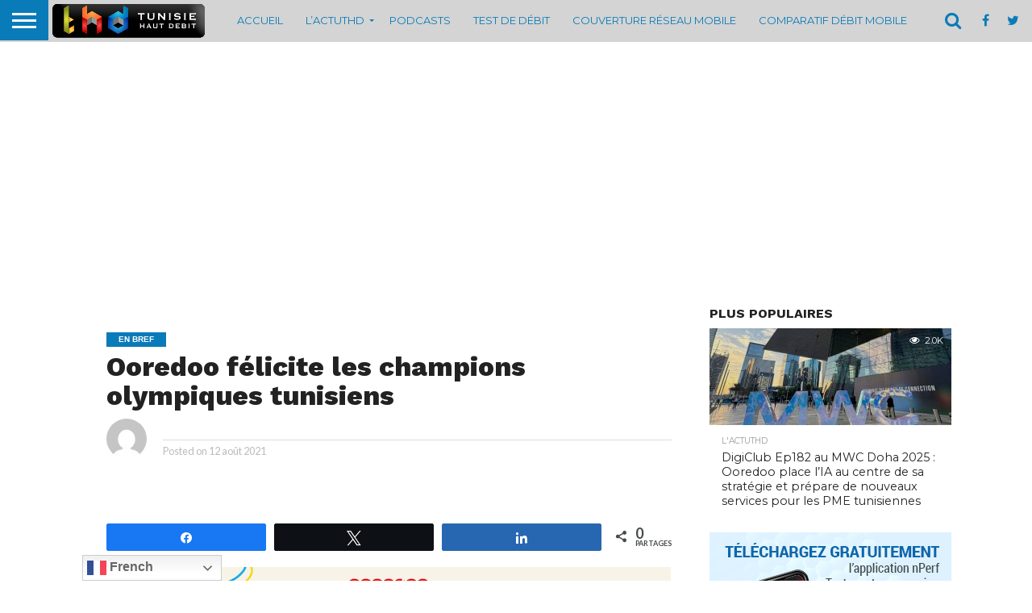

--- FILE ---
content_type: text/html; charset=UTF-8
request_url: https://www.thd.tn/?_dnid=38302&t=1738016192
body_size: 4435
content:
<!doctype html><html><head><meta http-equiv="Content-Type" content="text/html; charset=UTF-8" /><script type="text/javascript" src="https://www.thd.tn/wp-includes/js/jquery/jquery.js"></script><script type="text/javascript" src="https://www.thd.tn/wp-content/plugins/11angwp/assets/dev/js/advertising.js"></script><script type="text/javascript">
					/* <![CDATA[ */
					var _adn_ = {"ajaxurl":"https://www.thd.tn/wp-admin/admin-ajax.php"};
					/* ]]> */
					</script><script type="text/javascript" src="https://www.thd.tn/wp-content/plugins/11angwp/assets/dist/angwp.bundle.js"></script><script type="text/javascript" src="https://www.thd.tn/wp-content/plugins/11angwp/assets/js/embed/iframeResizer.contentWindow.min.js"></script><link rel="stylesheet" href="https://www.thd.tn/wp-content/plugins/11angwp/assets/dist/angwp.bundle.js.css" media="all" /><style type="text/css">body{ margin:0; padding:0;  }</style><title>ADNING - Revolutionary Ad Manager for Wordpress</title></head><body><div class="angwp_38302 _ning_outer ang_zone_38302 _ning_jss_zone _align_center" style="max-width:1000px;width:100%;overflow:hidden;height:inherit;"><div class="_ning_label _left" style=""></div><div id="_ning_zone_38302_522057421" class="_ning_zone_inner" style="width:1000px; height:300px;position:relative;"><div u="slides" style="position:absolute; overflow:hidden; left:0px; top:0px;width:1000px; height:300px;"><div class="slide_1 slide" idle="10000"><div class="angwp_38315 _ning_cont _ning_hidden _align_center" data-size="custom" data-bid="38315" data-aid="38302" style="max-width:1000px; width:100%;height:inherit;"><div class="_ning_inner" style=""><!-- Revive Adserver Asynchronous JS Tag - Generated with Revive Adserver v5.5.2 -->
<ins data-revive-zoneid="6" data-revive-id="c5a0083863ca954eca13985a3ca29412"></ins>
<script async src="//alexraimondo.tn/adserver/www/delivery/asyncjs.php"></script></div></div><div class="clear"></div></div><div class="slide_2 slide" idle="10000"><div class="angwp_39476 _ning_cont _ning_hidden _align_center" data-size="custom" data-bid="39476" data-aid="38302" style="max-width:1000px; width:100%;height:inherit;"><div class="_ning_inner" style=""><a href="https://www.thd.tn?_dnlink=39476&aid=38302&t=1769882317" class="strack_cli _ning_link" target="_blank">&nbsp;</a><!-- Revive Adserver Asynchronous JS Tag - Generated with Revive Adserver v5.5.2 -->
<ins data-revive-zoneid="25" data-revive-id="c5a0083863ca954eca13985a3ca29412"></ins>
<script async src="//alexraimondo.tn/adserver/www/delivery/asyncjs.php"></script></div></div><div class="clear"></div></div></div></div></div><div class="clear"></div>
<!-- Ads on this site are served by Adning v1.6.3 - adning.com -->
<script>jQuery(document).ready(function($){var options_38302_522057421 = {$ArrowKeyNavigation:false,$DragOrientation:0,};var _SlideshowTransitions_38302_522057421 = [];options_38302_522057421.$AutoPlay = 1;options_38302_522057421.$ArrowKeyNavigation = false;options_38302_522057421.$DragOrientation = 1;options_38302_522057421.$SlideshowOptions = {$Class:$JssorSlideshowRunner$,$Transitions:_SlideshowTransitions_38302_522057421,$TransitionsOrder:1,$ShowLink:true};function Slider_38302_522057421_ParkEventHandler(slideIndex, fromIndex)
							{
								var slide_num = slideIndex+1;
								$("#_ning_zone_38302_522057421").find(".slide").parent().removeClass("activeSlide");
								$("#_ning_zone_38302_522057421").find(".slide_"+slide_num).parent().addClass("activeSlide");
								$("#_ning_zone_38302_522057421").find(".slide").removeClass("active");
								$("#_ning_zone_38302_522057421").find(".slide_"+slide_num).addClass("active");
							}if( $("#_ning_zone_38302_522057421").length ){var _ning_slider_38302_522057421 = new $JssorSlider$('_ning_zone_38302_522057421', options_38302_522057421);_ning_slider_38302_522057421.$On($JssorSlider$.$EVT_PARK, Slider_38302_522057421_ParkEventHandler);}ScaleSlider();function ScaleSlider() {var parentWidth = $('#_ning_zone_38302_522057421').parent().width();if(parentWidth){if( typeof _ning_slider_38302_522057421 !== "undefined" ){_ning_slider_38302_522057421.$ScaleWidth(parentWidth);}}else{window.setTimeout(ScaleSlider, 30);}$("._ning_cont").ningResponsive();}$(window).bind("load", ScaleSlider);$(window).bind("resize", ScaleSlider);$(window).bind("orientationchange", ScaleSlider);});</script><style></style><!-- / Adning. -->

</body></html>

--- FILE ---
content_type: text/html; charset=UTF-8
request_url: https://www.thd.tn/?_dnid=38302&t=1738016192
body_size: 4413
content:
<!doctype html><html><head><meta http-equiv="Content-Type" content="text/html; charset=UTF-8" /><script type="text/javascript" src="https://www.thd.tn/wp-includes/js/jquery/jquery.js"></script><script type="text/javascript" src="https://www.thd.tn/wp-content/plugins/11angwp/assets/dev/js/advertising.js"></script><script type="text/javascript">
					/* <![CDATA[ */
					var _adn_ = {"ajaxurl":"https://www.thd.tn/wp-admin/admin-ajax.php"};
					/* ]]> */
					</script><script type="text/javascript" src="https://www.thd.tn/wp-content/plugins/11angwp/assets/dist/angwp.bundle.js"></script><script type="text/javascript" src="https://www.thd.tn/wp-content/plugins/11angwp/assets/js/embed/iframeResizer.contentWindow.min.js"></script><link rel="stylesheet" href="https://www.thd.tn/wp-content/plugins/11angwp/assets/dist/angwp.bundle.js.css" media="all" /><style type="text/css">body{ margin:0; padding:0;  }</style><title>ADNING - Revolutionary Ad Manager for Wordpress</title></head><body><div class="angwp_38302 _ning_outer ang_zone_38302 _ning_jss_zone _align_center" style="max-width:1000px;width:100%;overflow:hidden;height:inherit;"><div class="_ning_label _left" style=""></div><div id="_ning_zone_38302_89643092" class="_ning_zone_inner" style="width:1000px; height:300px;position:relative;"><div u="slides" style="position:absolute; overflow:hidden; left:0px; top:0px;width:1000px; height:300px;"><div class="slide_1 slide" idle="10000"><div class="angwp_38315 _ning_cont _ning_hidden _align_center" data-size="custom" data-bid="38315" data-aid="38302" style="max-width:1000px; width:100%;height:inherit;"><div class="_ning_inner" style=""><!-- Revive Adserver Asynchronous JS Tag - Generated with Revive Adserver v5.5.2 -->
<ins data-revive-zoneid="6" data-revive-id="c5a0083863ca954eca13985a3ca29412"></ins>
<script async src="//alexraimondo.tn/adserver/www/delivery/asyncjs.php"></script></div></div><div class="clear"></div></div><div class="slide_2 slide" idle="10000"><div class="angwp_39476 _ning_cont _ning_hidden _align_center" data-size="custom" data-bid="39476" data-aid="38302" style="max-width:1000px; width:100%;height:inherit;"><div class="_ning_inner" style=""><a href="https://www.thd.tn?_dnlink=39476&aid=38302&t=1769882318" class="strack_cli _ning_link" target="_blank">&nbsp;</a><!-- Revive Adserver Asynchronous JS Tag - Generated with Revive Adserver v5.5.2 -->
<ins data-revive-zoneid="25" data-revive-id="c5a0083863ca954eca13985a3ca29412"></ins>
<script async src="//alexraimondo.tn/adserver/www/delivery/asyncjs.php"></script></div></div><div class="clear"></div></div></div></div></div><div class="clear"></div>
<!-- Ads on this site are served by Adning v1.6.3 - adning.com -->
<script>jQuery(document).ready(function($){var options_38302_89643092 = {$ArrowKeyNavigation:false,$DragOrientation:0,};var _SlideshowTransitions_38302_89643092 = [];options_38302_89643092.$AutoPlay = 1;options_38302_89643092.$ArrowKeyNavigation = false;options_38302_89643092.$DragOrientation = 1;options_38302_89643092.$SlideshowOptions = {$Class:$JssorSlideshowRunner$,$Transitions:_SlideshowTransitions_38302_89643092,$TransitionsOrder:1,$ShowLink:true};function Slider_38302_89643092_ParkEventHandler(slideIndex, fromIndex)
							{
								var slide_num = slideIndex+1;
								$("#_ning_zone_38302_89643092").find(".slide").parent().removeClass("activeSlide");
								$("#_ning_zone_38302_89643092").find(".slide_"+slide_num).parent().addClass("activeSlide");
								$("#_ning_zone_38302_89643092").find(".slide").removeClass("active");
								$("#_ning_zone_38302_89643092").find(".slide_"+slide_num).addClass("active");
							}if( $("#_ning_zone_38302_89643092").length ){var _ning_slider_38302_89643092 = new $JssorSlider$('_ning_zone_38302_89643092', options_38302_89643092);_ning_slider_38302_89643092.$On($JssorSlider$.$EVT_PARK, Slider_38302_89643092_ParkEventHandler);}ScaleSlider();function ScaleSlider() {var parentWidth = $('#_ning_zone_38302_89643092').parent().width();if(parentWidth){if( typeof _ning_slider_38302_89643092 !== "undefined" ){_ning_slider_38302_89643092.$ScaleWidth(parentWidth);}}else{window.setTimeout(ScaleSlider, 30);}$("._ning_cont").ningResponsive();}$(window).bind("load", ScaleSlider);$(window).bind("resize", ScaleSlider);$(window).bind("orientationchange", ScaleSlider);});</script><style></style><!-- / Adning. -->

</body></html>

--- FILE ---
content_type: text/css
request_url: https://www.thd.tn/wp-content/themes/flex-mag/css/media-queries.css?ver=d8a09b197b1c22066e6cd747676706dc
body_size: 65845
content:
@media screen and (min-width:1601px){.home-left-col,
.home-mid-col,
.home-right-col{display:block !important;}
#body-main-wrap{display:table;float:none;margin:0 auto;position:relative;top:auto;bottom:auto;left:auto;right:auto;width:1600px;}
}
@media screen and (max-width:1600px) and (min-width:1501px){.home-left-col,
.home-mid-col,
.home-right-col{display:block !important;}
}
@media screen and (max-width:1500px) and (min-width:1400px){span.social-text{display:none;}
.home-left-col,
.home-mid-col,
.home-right-col{display:block !important;}
#home-feat-text{padding:50px 3.61663652803% 35px;width:92.7667269439%;}
.category #home-feat-text{padding:50px 2.30414746544% 20px;width:95.3917050691%;}
.home-widget,
#home-mid-wrap .feat-widget-cont .home-title-wrap,
#home-mid-wrap .gallery-widget-wrap .home-title-wrap,
#home-mid-wrap .feat-widget-text{margin:0 3.61663652803% 20px;width:92.7667269439%;}
.gallery-widget-wrap .post-gallery-bot{margin:0 3.61663652803%;width:92.7667269439%;}
#home-mid-wrap .feat-widget-text{margin-top:20px;}
ul.row-widget-list{margin-left:-3.89863547758%;width:103.89863547758%;}
ul.row-widget-list li{margin-left:3.75234521576%;width:29.5809881176%;}
.blog-widget-text h2{font-size:1rem;line-height:130%;}
#content-area,
.post-feat-text{padding:30px 3.45622119816%;width:93.0875576037%;}
.post-feat-text{padding-top:40px;padding-bottom:20px;}
.social-comments i{width:100%;}
span.social-text-com{margin-right:0;width:100%;}
.social-comments span.social-text-com a{margin-top:-26px;margin-left:0;padding:26px 0 0;width:100%;}
#archive-list-wrap{padding:0 2.30414746544% 20px;width:95.3917050691%;}
ul.archive-col-list{margin-left:-2.4154589372%;width:102.4154589372%;}
ul.archive-col-list li{margin-left:2.35849065504%;width:30.9748427673%;}
.archive-list-out{margin-left:-270px;}
.archive-list-in{margin-left:270px;}
.archive-list-img{width:250px;}
.feat-top2-left-text{padding:30px 2.53807106599% 15px;width:94.93%;}
.feat-top2-right-text{padding:30px 5.08474576271% 15px;width:89.84%;}
#feat-wide-main .feat-wide4-text p{font-size:1.4rem;}
#feat-wide-sub{width:20%;}
.feat-wide5-text{padding:40px 6.77966101695% 20px;width:86.45%;}
#feat-wide-wrap .feat-wide5-text h2{font-size:1.4rem;}
}
@media screen and (max-width:1399px) and (min-width:1250px){.row-widget-wrap .feat-info-wrap,
span.social-text{display:none;}
.home-left-col,
.home-mid-col,
.home-right-col{display:block !important;}
.home-wrap-out2{margin-left:-265px;}
.home-wrap-in2{margin-left:265px;}
.home-mid-col{width:250px;}
.side-list-text p{font-size:.75rem;}
#home-feat-text{padding:50px 4.41501103753% 35px;width:91.1699779249%;}
.category #home-feat-text{padding:50px 2.71002710027% 20px;width:94.5799457995%;}
#home-feat-text h2,
.feat-top2-left-text h2,
.feat-wide1-text h2,
.feat-wide4-text h2{font-size:1.9rem;}
#feat-top-wrap #home-feat-text h2{font-size:2.3rem;}
#home-feat-text p,
.feat-top2-left-text p,
.feat-wide1-text p,
.feat-wide4-text p{font-size:1rem;}
.home-widget,
#home-mid-wrap .feat-widget-cont .home-title-wrap,
#home-mid-wrap .gallery-widget-wrap .home-title-wrap,
#home-mid-wrap .feat-widget-text{margin:0 4.3956043956% 20px;width:91.2087912088%;}
.gallery-widget-wrap .post-gallery-bot{margin:0 4.3956043956%;width:91.2087912088%;}
#home-mid-wrap .feat-widget-text{margin-top:20px;}
ul.row-widget-list{margin-left:-4.81927710843%;width:104.81927710843%;}
ul.row-widget-list li{margin-left:4.59770114943%;width:28.7356321839%;}
.row-widget-text p{font-size:.75rem;}
.blog-widget-text h2{font-size:1rem;line-height:130%;}
.blog-widget-img{margin-right:4.84261501211%;width:36.3196125908%;}
.blog-widget-text{width:58.8377723971%;}
#post-header{display:block;float:left;margin:30px 4.1782729805%;padding:0;width:91.643454039%;}
h1.post-title,
#content-main h1.post-title{font-size:2.1rem;}
#content-area,
.post-feat-text{padding:30px 4.1782729805%;width:91.643454039%;}
.post-feat-text{padding-top:40px;padding-bottom:20px;}
.social-comments i{width:100%;}
span.social-text-com{margin-right:0;width:100%;}
.social-comments span.social-text-com a{margin-top:-26px;margin-left:0;padding:26px 0 0;width:100%;}
#archive-list-wrap{padding:0 2.78551532033% 20px;width:94.4289693593%;}
ul.archive-col-list{margin-left:-2.94985250737%;width:102.94985250737%;}
ul.archive-col-list li{margin-left:2.86532951289%;width:30.4680038204%;height:340px;}
.archive-list-out{margin-left:-270px;}
.archive-list-in{margin-left:270px;}
.archive-list-img{width:250px;}
#foot-widget-wrap{margin-left:-2.90416263311%;width:102.90416263311%;}
.foot-widget{margin-left:2.82220131703%;width:30.5111320163%;}
.feat-top2-left-text{padding:30px 2.90697674419% 15px;width:94.19%;}
.feat-top2-right-text{padding:30px 5.83657587549% 15px;width:88.33%;}
#feat-wide-main .feat-wide4-text h2{font-size:3rem;}
#feat-wide-main .feat-wide4-text p{font-size:1.4rem;}
#feat-wide-sub{width:20%;}
#feat-wide-sub{width:20%;}
.feat-wide5-main{margin-left:.145208131655%;width:24.8910939013%;}
.feat-wide5-text{padding:40px 7.78210116732% 20px;width:84.44%;}
#feat-wide-wrap .feat-wide5-text h2{font-size:1.4rem;}
.post-wide-text1{padding:60px 20% 30px;width:60%;}
.video-main-top{width:100%;}
.video-main-text{padding:20px 2.78551532033%;width:94.4289693593%;}
.mvp-related-text a{font-size:.8rem;}
}
@media screen and (max-width:1249px) and (min-width:1100px){.row-widget-wrap .feat-info-wrap,
#prev-next-wrap,
#wallpaper,
span.social-text,
span.social-text-com{display:none;}
.home-left-col,
.home-mid-col,
.home-right-col{display:block !important;}
.body-main-out{margin-left:-30px;right:15px}
.body-main-in{margin-left:30px;}
.home-wrap-out2{margin-left:-265px;}
.home-wrap-in2{margin-left:265px;}
.home-mid-col{width:250px;}
.side-list-text p{font-size:.75rem;}
#home-feat-text{padding:50px 4.41501103753% 35px;width:91.1699779249%;}
.category #home-feat-text{padding:50px 2.71002710027% 20px;width:94.5799457995%;}
#home-feat-text h2,
.feat-top2-left-text h2,
.feat-wide1-text h2,
.feat-wide4-text h2{font-size:1.9rem;}
#feat-top-wrap #home-feat-text h2{font-size:2.3rem;}
#home-feat-text p,
.feat-top2-left-text p,
.feat-wide1-text p,
.feat-wide4-text p{font-size:1rem;}
.home-widget,
#home-mid-wrap .feat-widget-cont .home-title-wrap,
#home-mid-wrap .gallery-widget-wrap .home-title-wrap,
#home-mid-wrap .feat-widget-text{margin:0 4.3956043956% 20px;width:91.2087912088%;}
.gallery-widget-wrap .post-gallery-bot{margin:0 4.3956043956%;width:91.2087912088%;}
#home-mid-wrap .feat-widget-text{margin-top:20px;}
ul.row-widget-list{margin-left:-4.81927710843%;width:104.81927710843%;}
ul.row-widget-list li{margin-left:4.59770114943%;width:28.7356321839%;}
.row-widget-text p{font-size:.75rem;}
.blog-widget-text h2{font-size:1rem;line-height:130%;}
.blog-widget-img{margin-right:4.5871559633%;width:34.4036697248%;}
.blog-widget-text{width:61.0091743119%;}
#post-header{display:block;float:left;margin:30px 4.1782729805%;padding:0;width:91.643454039%;max-width:none;}
h1.post-title,
#content-main h1.post-title{font-size:2.1rem;}
#content-area,
.post-feat-text{padding:30px 4.06504065041%;width:91.8699186992%;}
.post-feat-text{padding-top:40px;padding-bottom:20px;}
.social-comments i{width:100%;}
span.social-text-com{margin-right:0;width:100%;}
.social-comments span.social-text-com a{margin-top:-26px;margin-left:0;padding:26px 0 0;width:100%;}
#archive-list-wrap{padding:0 2.78551532033% 20px;width:94.4289693593%;}
ul.archive-col-list{margin-left:-2.94985250737%;width:102.94985250737%;}
ul.archive-col-list li{margin-left:2.86532951289%;width:30.4680038204%;height:340px;}
.archive-list-out{margin-left:-270px;}
.archive-list-in{margin-left:270px;}
.archive-list-img{width:250px;}
#foot-widget-wrap{margin-left:0;width:100%;}
.foot-widget{margin-left:2.849002849%;width:29.534662868%;}
.feat-top2-left-text{padding:30px 2.90697674419% 15px;width:94.19%;}
.feat-top2-right-text{padding:30px 5.83657587549% 15px;width:88.33%;}
#feat-wide-main .feat-wide4-text h2{font-size:3rem;}
#feat-wide-main .feat-wide4-text p{font-size:1.4rem;}
#feat-wide-sub{width:20%;}
#feat-top-wrap .feat-wide4-text,
#feat-wide-wrap .feat-wide4-text{padding-left:30px;}
#feat-top-wrap #feat-wide-sub,
#feat-wide-wrap #feat-wide-sub{padding-right:30px;}
.feat-wide5-main{margin-left:.145208131655%;width:24.8910939013%;}
.feat-wide5-text{padding:40px 7.78210116732% 20px;width:84.44%;}
#feat-top-wrap .feat-wide5-text h2,
#feat-wide-wrap .feat-wide5-text h2{font-size:1.3rem;}
.post-wide-text1{padding:60px 20% 30px;width:60%;}
.video-main-top{width:100%;}
.video-main-text{padding:20px 2.78551532033%;width:94.4289693593%;}
.mvp-related-text a{font-size:.8rem;}
}
@media screen and (max-width:1099px) and (min-width:1004px){#tab-col2,
.feat-title-wrap,
#tab-col2 .side-title-wrap,
ul.col-tabs li.pop-col-tab,
#prev-next-wrap,
#wallpaper{display:none;}
.home .fixed{-webkit-box-shadow:none;-moz-box-shadow:none;-ms-box-shadow:none;-o-box-shadow:none;box-shadow:none;}
.col-tabs-wrap{display:block;}
.home .tabs-top-marg{margin-top:30px !important;}
.body-main-out{margin-left:-30px;right:15px}
.body-main-in{margin-left:30px;}
.home-wrap-out2,
.home-wrap-in2{margin-left:0;}
ul.col-tabs li{width:50%;}
#home-feat-text,
#feat-top-wrap #home-feat-text{padding-bottom:20px;}
.category #home-feat-text{padding:50px 3.11526479751% 20px;width:93.769470405%;}
.home-mid-col{margin-right:0;width:100%;}
.home-right-col{display:block !important;}
.home-widget,
#home-mid-wrap .feat-widget-cont .home-title-wrap,
#home-mid-wrap .gallery-widget-wrap .home-title-wrap,
#home-mid-wrap .feat-widget-text{margin:0 3.11526479751% 20px;width:93.769470405%;}
.gallery-widget-wrap .post-gallery-bot{margin:0 3.11526479751%;width:93.769470405%;}
#home-mid-wrap .feat-widget-text{margin-top:20px;}
.home-mid-col ul.side-list li{padding:15px 2.33644859813%;width:95.3271028037%;}
.home-mid-col .side-list-text p{font-size:1rem;line-height:120%;}
#post-header{display:block;float:left;margin:30px 4.67289719626%;padding:0;width:90.6542056075%;}
h1.post-title,
#content-main h1.post-title{font-size:2rem;}
#content-area,
.post-feat-text{padding:30px 4.67289719626%;width:90.6542056075%;}
.post-feat-text{padding-top:40px;padding-bottom:20px;}
.post-cont-out,
.post-cont-in{margin-right:0;}
.social-comments i{width:100%;}
span.social-text-com{margin-right:0;width:100%;}
.social-comments span.social-text-com a{margin-top:-26px;margin-left:0;padding:26px 0 0;width:100%;}
#post-sidebar-wrap{border-top:1px solid #ddd;float:left;margin-left:0;margin-top:20px;padding-top:20px;width:100%;}
#archive-list-wrap{padding:0 3.11526479751% 20px;width:93.769470405%;}
ul.archive-col-list{margin-left:-3.32225913621%;width:103.32225913621%;}
ul.archive-col-list li{margin-left:3.2154340836%;width:46.7845659164%;}
.archive-list-out{margin-left:-270px;}
.archive-list-in{margin-left:270px;}
.archive-list-img{width:250px;}
#foot-widget-wrap{margin-left:0;width:100%;}
.foot-widget{margin-left:3.13479623824%;margin-bottom:60px;width:45.2978056426%;}
.foot-widget:nth-child(3n+3){clear:both;}
.feat-top2-left-text{padding:30px 3.04259634888% 15px;width:93.92%;}
.feat-top2-right-text{padding:30px 6.09756097561% 15px;width:87.81%;}
#feat-wide-main .feat-wide4-text h2{font-size:2.8rem;}
#feat-wide-main .feat-wide4-text p{font-size:1.3rem;}
#feat-wide-sub{width:25%;}
#feat-top-wrap .feat-wide4-text,
#feat-wide-wrap .feat-wide4-text{padding-left:30px;}
#feat-top-wrap #feat-wide-sub,
#feat-wide-wrap #feat-wide-sub{padding-right:30px;}
.feat-wide5-main{margin-left:.145208131655%;width:24.8910939013%;}
.feat-wide5-text{padding:40px 8.40336134454% 20px;width:83.2%;}
#feat-top-wrap .feat-wide5-text h2,
#feat-wide-wrap .feat-wide5-text h2{font-size:1.2rem;}
.post-wide-text1{padding:60px 20% 30px;width:60%;}
h1.post-title-wide,
#content-main h1.post-title{font-size:2.7rem;}
.post-wide-text1 span.post-excerpt p{font-size:1.1rem;}
#post-wide-video{display:block;margin:0;max-width:none;}
.video-main-top{width:100%;}
.video-main-text{padding:20px 2.78551532033%;width:94.4289693593%;}
}
@media screen and (max-width:1003px) and (min-width:900px){.fly-to-top,
#tab-col2,
nav.main-menu-wrap,
.feat-title-wrap,
#tab-col2 .side-title-wrap,
ul.col-tabs li.pop-col-tab,
span.social-text,
#prev-next-wrap,
#wallpaper,
.logo-left-wrap,
.logo-wide-wrap{display:none;}
.home .fixed{-webkit-box-shadow:none;-moz-box-shadow:none;-ms-box-shadow:none;-o-box-shadow:none;box-shadow:none;}
.col-tabs-wrap{display:block;}
.home .tabs-top-marg{margin-top:30px !important;}
.body-main-out{margin-left:-20px;right:10px}
.body-main-in{margin-left:20px;}
.home-wrap-out2,
.home-wrap-in2{margin-left:0;}
ul.col-tabs li{width:50%;}
.home-mid-col{margin-right:0;width:100%;}
.home-right-col{display:block !important;}
ul.side-list li{padding:15px 2.33644859813%;width:95.3271028037%;}
.side-list-text p{font-size:1rem;line-height:120%;}
#home-feat-text,
.category #home-feat-text{padding:50px 3.6496350365% 20px;width:92.700729927%;}
.home-widget,
#home-mid-wrap .feat-widget-cont .home-title-wrap,
#home-mid-wrap .gallery-widget-wrap .home-title-wrap,
#home-mid-wrap .feat-widget-text{margin:0 3.6496350365% 20px;width:92.700729927%;}
.gallery-widget-wrap .post-gallery-bot{margin:0 3.6496350365%;width:92.700729927%;}
#home-mid-wrap .feat-widget-text{margin-top:20px;}
#feat-top-wrap #home-feat-text{padding:50px 2.31749710313% 20px;width:95.4%;}
ul.row-widget-list{margin-left:-3.93700787402%;width:103.93700787402%;}
ul.row-widget-list li{margin-left:3.787878787878%;width:29.5454545454545%;}
.blog-widget-text h2,
#post-right-col .blog-widget-text h2{font-size:1rem;line-height:130%;}
.blog-widget-img{margin-right:3.44827586207%;width:31.0344827586%;}
.blog-widget-text{width:60.6299212598%;}
#content-area,
.post-feat-text{padding:30px 3.47624565469%;width:93.0475086906%;}
.post-feat-text{padding-top:40px;padding-bottom:20px;}
.post-wrap-out1,
.post-wrap-in1{margin-right:0;}
.social-comments i{width:100%;}
span.social-text-com{margin-right:0;width:100%;}
.social-comments span.social-text-com a{margin-top:-26px;margin-left:0;padding:26px 0 0;width:100%;}
#post-right-col{margin:15px 0 0 0;width:100%;}
#post-right-col .feat-widget-img{width:34.7624565469%;max-height:none;}
#post-right-col .feat-widget-text{padding:20px 2.31749710313%;width:60.6025492468%;}
#post-right-col .feat-widget-text h2{font-size:1.15rem;}
#post-right-col .side-widget{padding:20px 2.31749710313%;width:95.3650057937%;}
#post-right-col .blog-widget-img{margin-right:1.82260024301%;width:9.7205346294%;max-width:80px;}
#post-right-col .blog-widget-text{width:88.4568651276%;}
#post-right-col .blog-widget-text p{display:block !important;}
#archive-list-wrap{padding:0 3.6496350365% 20px;width:92.700729927%;}
ul.archive-col-list{margin-left:-3.93700787402%;width:103.93700787402%;}
ul.archive-col-list li{margin-left:3.787878787878%;width:46.212121212121%;}
.archive-list-out{margin-left:-220px;}
.archive-list-in{margin-left:220px;}
.archive-list-img{width:200px;}
.archive-list-text h2{font-size:1rem;}
#foot-widget-wrap{margin-left:0;width:100%;}
.foot-widget{margin-left:3.47624565469%;margin-bottom:60px;width:44.785631518%;}
.foot-widget:nth-child(3n+3){clear:both;}
.feat-top2-left-wrap,
.feat-top2-right-wrap{width:100%;}
#feat-wide-wrap .feat-top2-left-wrap{height:370px;}
.feat-top2-left-wrap{margin-bottom:1px;}
.feat-top2-right-wrap,
#feat-wide-wrap .feat-top2-right-wrap{height:auto;}
.feat-top2-right{margin-left:.173812282735%;width:33.2174584782%;}
.feat-top2-right:first-child{margin-left:0;}
.feat-top2-right,
.feat-top2-right:first-child,
#feat-top-wrap .feat-top2-right,
#feat-top-wrap .feat-top2-right:first-child,
#feat-wide-wrap .feat-top2-right,
#feat-wide-wrap .feat-top2-right:first-child{height:150px;}
.feat-top2-right:first-child .feat-top2-right-img img,
.feat-top2-right-img img,
#feat-wide-wrap .feat-top2-right:first-child .feat-top2-right-img img,
#feat-wide-wrap .feat-top2-right-img img{min-width:260px;}
.feat-top2-right:first-child .feat-top2-big{display:none;}
.feat-top2-right:first-child .feat-top2-small{display:block;}
.feat-top2-right-text h2,
.feat-top2-right:first-child .feat-top2-right-text h2{font-size:.9rem;}
.feat-top2-left-text{padding:30px 1.66666666% 15px;width:96.67%;}
.feat-top2-right-text{padding:30px 5.22648083624% 15px;width:89.55%;}
#feat-top-wrap .feat-top2-left-wrap .feat-info-wrap,
#feat-top-wrap .feat-top2-right-wrap .feat-info-wrap{top:0;right:0;}
#feat-wide-main .feat-wide4-text h2{font-size:2.8rem;}
#feat-wide-main .feat-wide4-text p{font-size:1.3rem;}
.feat-wide4-text{width:30%;}
#feat-wide-sub{width:25%;}
#feat-top-wrap .feat-wide4-text,
#feat-wide-wrap .feat-wide4-text{padding-left:30px;}
#feat-top-wrap #feat-wide-sub,
#feat-wide-wrap #feat-wide-sub{padding:50px 30px 20px 100px;}
#feat-top-wrap #feat-wide-main,
#feat-wide-wrap #feat-wide-main{height:auto;}
#feat-wide-main .feat-wide1-img img{position:relative;left:auto;right:auto;}
.feat-wide1-img img{margin-top:0 !important;}
.feat-wide4-text,
#feat-top-wrap #feat-wide-sub,
#feat-wide-wrap #feat-wide-sub{height:500px;}
#feat-top-wrap .feat-wide5-main,
#feat-wide-wrap .feat-wide5-main{height:370px;}
.feat-wide5-img img{min-width:660px;}
.feat-wide5-main{margin-left:.145208131655%;width:24.8910939013%;}
.feat-wide5-text{padding:30px 6.97674418605% 15px;width:86.05%;}
#feat-top-wrap .feat-wide5-text h2,
#feat-wide-wrap .feat-wide5-text h2{font-size:1rem;}
.post-wide-text1{padding:40px 15% 30px;width:70%;}
h1.post-title-wide{font-size:2.5rem;}
.post-wide-text1 span.post-excerpt p{font-size:1rem;}
#post-wide-video{display:block;margin:0;max-width:none;padding:0;width:100%;}
.video-main-top{width:100%;}
.video-main-text{padding:20px 3.6496350365%;width:92.700729927%;}
.video-main-text h2{font-size:1.1rem;}
.logo-leader-out,
.logo-leader-in{margin-left:0;}
.logo-left-wrap{margin-bottom:15px;margin-right:0;text-align:center;width:100%;}
.nav-logo-out{margin-left:-280px !important;}
.nav-logo-in{margin-left:280px !important;}
.nav-left-wrap{width:280px !important;}
.nav-logo-fade{width:200px;}
.mvp-related-text a{font-size:.8rem;}
}
@media screen and (max-width:899px) and (min-width:768px){nav.main-menu-wrap,
.fly-to-top,
#tab-col2,
.feat-title-wrap,
#tab-col2 .side-title-wrap,
ul.col-tabs li.pop-col-tab,
.blog-widget-text p,
span.social-text,
#prev-next-wrap,
.archive-list-text p,
#wallpaper,
.logo-left-wrap,
.logo-wide-wrap{display:none;}
.home .fixed{-webkit-box-shadow:none;-moz-box-shadow:none;-ms-box-shadow:none;-o-box-shadow:none;box-shadow:none;}
.col-tabs-wrap{display:block;}
.home .tabs-top-marg{margin-top:30px !important;}
.body-main-out{margin-left:-20px;right:10px}
.body-main-in{margin-left:20px;}
.home-wrap-out2,
.home-wrap-in2{margin-left:0;}
ul.col-tabs li{width:50%;}
#home-feat-text{padding-bottom:20px;}
.home-mid-col{margin-right:0;width:100%;}
.home-right-col{display:block !important;}
ul.side-list li{padding:15px 3.60576923077%;width:92.7884615385%;}
#post-right-col ul.side-list li{padding:15px 2.05198358413%;width:95.8960328317%;}
.side-list-text p{font-size:1rem;line-height:120%;}
#home-feat-text,
.category #home-feat-text{padding:50px 4.81927710843% 20px;width:90.3614457831%;}
#home-feat-text h2,
.feat-top2-left-text h2,
.feat-wide1-text h2,
.feat-wide4-text h2{font-size:1.9rem;}
#home-feat-text p,
.feat-top2-left-text p,
.feat-wide1-text p,
.feat-wide4-text p{font-size:1rem;}
.home-widget,
#home-mid-wrap .feat-widget-cont .home-title-wrap,
#home-mid-wrap .gallery-widget-wrap .home-title-wrap,
#home-mid-wrap .feat-widget-text{margin:0 4.80769230769% 20px;width:90.3846153846%;}
.gallery-widget-wrap .post-gallery-bot{margin:0 4.80769230769%;width:90.3846153846%;}
#home-mid-wrap .feat-widget-text{margin-top:20px;}
#feat-top-wrap #home-feat-text,
.feat-wide1-text{padding:50px 2.73597811218% 20px;width:94.53%;}
#feat-top-wrap #home-feat-text h2{font-size:2.3rem;}
#feat-wide-wrap{height:auto;}
.feat-wide1-text{padding-bottom:40px;}
.feat-wide1-img img,
.feat-top2-left-img img,
.feat-top2-right-img img{position:relative;left:auto;right:auto;}
#feat-wide-main .feat-wide1-text h2,
#feat-wide-main .feat-wide4-text h2{font-size:3rem;}
#feat-wide-main .feat-wide1-text p,
#feat-wide-main .feat-wide4-text p{font-size:1.4rem;}
ul.row-widget-list{margin-left:0;margin-bottom:-20px;width:100%;}
ul.row-widget-list li{border-top:1px solid #ddd;margin-left:0;padding:20px 0;width:100%;}
ul.row-widget-list li:first-child{border-top:none;padding-top:0;}
.row-widget-img,
.blog-widget-img{margin:0 5.31914893617% 0 0;width:39.8936170213%;}
.row-widget-text,
.blog-widget-text{width:54.7872340426%;}
.row-widget-text p,
.blog-widget-text h2{font-size:.9rem;}
.post-wrap-out1,
.post-wrap-in1{margin-right:0;}
#post-header{display:block;float:left;margin:30px 4.10396716826%;padding:0;width:91.7920656635%;}
#content-area,
.post-feat-text{padding:30px 4.10396716826%;width:91.7920656635%;}
.post-feat-text{padding-top:40px;padding-bottom:20px;}
.social-comments i{width:100%;}
span.social-text-com{margin-right:0;width:100%;}
.social-comments span.social-text-com a{margin-top:-26px;margin-left:0;padding:26px 0 0;width:100%;}
#post-right-col{margin:20px 0 0 0;width:100%;}
#post-right-col .feat-widget-img{width:34.1997264022%;max-height:none;}
#post-right-col .feat-widget-text{padding:20px 2.73597811218%;width:60.3283173735%;}
#post-right-col .feat-widget-text h2{font-size:1.15rem;}
#post-right-col .side-widget{padding:15px 2.05198357413%;width:95.8960328317%;}
#post-right-col .blog-widget-img{margin-right:2.13980028531%;width:11.4122681883%;max-width:80px;}
#post-right-col .blog-widget-text{width:73.6330498177%;}
#post-right-col .blog-widget-text h2{font-size:1rem;}
#archive-list-wrap{padding:0 4.80769230769% 20px;width:90.38446153846%;}
ul.archive-col-list{margin-left:-3.93700787402%;width:103.93700787402%;}
ul.archive-col-list li{margin-left:3.787878787878%;width:46.212121212121%;height:220px;}
h1.arch-head{line-height:130%;margin:10px 0 30px;}
.archive-list-out{margin-left:-170px;}
.archive-list-in{margin-left:170px;}
.archive-list-img{width:150px;}
.archive-list-text h2{font-size:1rem;}
#foot-widget-wrap{margin-left:0;width:100%;}
.foot-widget{margin-left:4.10396716826%;margin-bottom:60px;width:43.8440492476%;}
.foot-widget:nth-child(3n+3){clear:both;}
#foot-bot{margin:10px 3.11041990669%;width:93.7791601866%;}
.foot-menu{margin-bottom:15px;max-width:none;text-align:center;width:100%;}
.foot-copy{max-width:none;width:100%;}
.category h1.cat-head{font-size:1.3rem;}
.author-page-text h1.cat-head{margin-bottom:10px;}
.author-box-bot,
h4.post-header{margin-bottom:20px;}
.feat-top2-left-wrap,
.feat-top2-right-wrap{width:100%;}
.feat-top2-left-wrap{margin-bottom:1px;}
#feat-wide-wrap .feat-top2-left-wrap{height:370px;}
.feat-top2-right-wrap,
#feat-wide-wrap .feat-top2-right-wrap{height:auto;}
.feat-top2-right{margin-left:.173812282735%;width:33.2174584782%;}
.feat-top2-right:first-child{margin-left:0;}
.feat-top2-right,
.feat-top2-right:first-child,
#feat-wide-wrap .feat-top2-right,
#feat-wide-wrap .feat-top2-right:first-child{height:150px;}
.feat-top2-right:first-child .feat-top2-right-img img,
.feat-top2-right-img img,
#feat-wide-wrap .feat-top2-right:first-child .feat-top2-right-img img,
#feat-wide-wrap .feat-top2-right-img img{min-width:260px;}
.feat-top2-right:first-child .feat-top2-big{display:none;}
.feat-top2-right:first-child .feat-top2-small{display:block;}
.feat-top2-right-text h2,
.feat-top2-right:first-child .feat-top2-right-text h2{font-size:.9rem;}
.feat-top2-left-text{padding:30px 2.05198358413% 15px;width:95.9%;}
.feat-top2-right-text{padding:30px 6.19834710744% 15px;width:87.61%;}
#feat-top-wrap .feat-top2-left-wrap .feat-info-wrap,
#feat-top-wrap .feat-top2-right-wrap .feat-info-wrap{top:0;right:0;}
#feat-wide-main{height:auto;}
#feat-top-wrap .feat-wide4-text,
#feat-wide-wrap .feat-wide4-text{padding:40px 100px 40px 20px;height:612px;}
#feat-wide-main .feat-wide4-text h2{font-size:2.5rem;}
#feat-wide-main .feat-wide4-text p{font-size:1.1rem;}
#feat-wide-sub,
.feat-wide4-text{width:30%;}
#feat-top-wrap .feat-wide4-text,
#feat-wide-wrap .feat-wide4-text{padding:50px 100px 20px 20px;}
#feat-top-wrap #feat-wide-sub,
#feat-wide-wrap #feat-wide-sub{padding:20px 20px 20px 100px;height:692px;}
ul.feat-wide-sub-list li{margin-bottom:15px;}
#feat-top-wrap #feat-wide-main,
#feat-wide-wrap #feat-wide-main{height:auto;}
.feat-wide1-img img{margin-top:0 !important;}
.feat-wide4-text,
#feat-top-wrap #feat-wide-sub,
#feat-wide-wrap #feat-wide-sub{height:500px;}
#feat-top-wrap .feat-wide5-main,
#feat-wide-wrap .feat-wide5-main{height:300px;}
.feat-wide5-img img{min-width:540px;}
.feat-wide5-main{margin-left:.205198358413%;width:24.8461012312%;}
.feat-wide5-text{padding:30px 8.24175824176% 15px;width:83.52%;}
#feat-top-wrap .feat-wide5-text h2,
#feat-wide-wrap .feat-wide5-text h2{font-size:.9rem;}
.post-wide-text1{padding:40px 15% 30px;width:70%;}
h1.post-title-wide{font-size:2.4rem;}
.post-wide-text1 span.post-excerpt p{font-size:1rem;}
#post-wide-video{display:block;margin:0;max-width:none;padding:0;width:100%;}
.video-main-top{width:100%;}
.video-main-text{padding:20px 4.80769230769%;width:90.3846153846%;}
.video-main-text h2{font-size:1.1rem;}
.logo-leader-out,
.logo-leader-in{margin-left:0;}
.logo-left-wrap{margin-bottom:15px;margin-right:0;text-align:center;width:100%;}
.nav-logo-out{margin-left:-280px !important;}
.nav-logo-in{margin-left:280px !important;}
.nav-left-wrap{width:280px !important;}
.nav-logo-fade{width:200px;}
.mvp-related-text a{font-size:.8rem;}
}
@media screen and (max-width:767px) and (min-width:660px){nav.main-menu-wrap,
.fly-to-top,
#tab-col2,
#tab-col3,
.feat-title-wrap,
.side-title-wrap,
#prev-next-wrap,
#wallpaper,
.logo-left-wrap,
.logo-wide-wrap{display:none;}
.home .fixed{-webkit-box-shadow:none;-moz-box-shadow:none;-ms-box-shadow:none;-o-box-shadow:none;box-shadow:none;}
.col-tabs-wrap{display:block;}
.home .tabs-top-marg{margin-top:30px !important;}
.body-main-out,
.body-main-in{margin-left:0;right:auto;}
.home-wrap-out1,
.home-wrap-in1{margin-right:0;}
.home-wrap-out2,
.home-wrap-in2{margin-left:0;}
#home-feat-text{padding-bottom:20px;}
.category #home-feat-text,
#feat-top-wrap #home-feat-text,
.feat-wide1-text{padding:50px 3.0303030303% 20px;width:93.939393939393%;}
.feat-wide1-text{padding-bottom:40px;}
.feat-wide1-img img,
.feat-top2-left-img img,
.feat-top2-right-img img{position:relative;left:auto;right:auto;}
.feat-wide1-img img{margin-top:0 !important;}
#feat-wide-main .feat-wide1-text h2,
#feat-wide-main .feat-wide4-text h2{font-size:2.9rem;}
#feat-wide-main .feat-wide1-text p,
#feat-wide-main .feat-wide4-text p{font-size:1.2rem;}
.home-mid-col,
.home-right-col,
#post-right-col,
#arch-right-col{margin:0 2.33281493002%;width:95.33437014%;}
#post-right-col,
#arch-right-col{margin-top:15px;}
#post-right-col .side-title-wrap{display:block !important;}
ul.side-list li{padding:15px 2.33644859813%;width:95.3271028037%;}
.side-list-text p{font-size:1rem;line-height:120%;}
.home-right-col .feat-widget-img{max-height:none;width:40%;height:150px;}
.home-right-col .feat-widget-img img{min-width:260px;}
.home-right-col .feat-widget-text{margin:0;padding:15px 4%;width:52%;height:120px;}
.home-right-col .feat-widget-text h2{font-size:1rem;}
.home-widget,
#home-mid-wrap .feat-widget-cont .home-title-wrap,
#home-mid-wrap .gallery-widget-wrap .home-title-wrap,
#home-mid-wrap .feat-widget-text{margin:0 3.11041990669% 20px;width:93.7791601866%;}
.gallery-widget-wrap .post-gallery-bot{margin:0 3.11041990669%;width:93.7791601866%;}
#home-mid-wrap .feat-widget-text{margin-top:20px;}
.post-wrap-out1,
.post-wrap-in1{margin-right:0;}
#post-header{display:block;float:left;margin:30px 4.66562986003%;padding:0;width:90.6687402799%;}
h1.post-title,
#content-main h1.post-title{font-size:1.9rem;}
.post-cont-out,
.post-cont-in{margin-right:0;}
#content-area,
.post-feat-text{padding:30px 4.66562986003%;width:90.6687402799%;}
.post-feat-text{padding-top:40px;padding-bottom:20px;}
.social-comments i{width:100%;}
span.social-text-com{margin-right:0;width:100%;}
.social-comments span.social-text-com a{margin-top:-26px;margin-left:0;padding:26px 0 0;width:100%;}
#post-sidebar-wrap{border-top:1px solid #ddd;float:left;margin-left:0;margin-top:20px;padding-top:20px;width:100%;}
#post-right-col .feat-widget-img,
#arch-right-col .feat-widget-img{width:38.8802488336%;max-height:none;}
#post-right-col .feat-widget-text,
#arch-right-col .feat-widget-text{padding:20px 3.11041990669%;width:54.898911353%;}
#post-right-col .feat-widget-text h2,
#arch-right-col .feat-widget-text h2{font-size:1.1rem;}
#post-right-col .side-widget,
#arch-right-col .side-widget{padding:20px 2.44698205546%;width:95.1060358891%;}
#post-right-col .blog-widget-img,
#arch-right-col .blog-widget-img{margin-right:2.57289879931%;width:13.7221269297%;max-width:80px;}
#post-right-col .blog-widget-text,
#arch-right-col .blog-widget-text{width:83.704974271%;}
#post-right-col .blog-widget-text h2,
#arch-right-col .blog-widget-text h2{font-size:1rem;}
#archive-list-wrap{padding:0 3.11041990669% 20px;width:93.7791601866%;}
ul.archive-col-list{margin-left:-3.31674958541%;width:103.31674958541%;}
ul.archive-col-list li{margin-left:3.21027287319%;width:46.7897271268%;}
h1.arch-head{line-height:130%;margin:10px 0 30px;}
.archive-list-out{margin-left:-220px;}
.archive-list-in{margin-left:220px;}
.archive-list-img{width:200px;}
.archive-list-text h2{font-size:1rem;}
#foot-widget-wrap{margin:40px 3.11041990669% 20px;width:93.7791601866%;}
.foot-widget{margin-left:0;margin-bottom:40px;width:100%;}
#foot-bot{margin:10px 3.11041990669%;width:93.7791601866%;}
.foot-menu{margin-bottom:15px;max-width:none;text-align:center;width:100%;}
.foot-copy{max-width:none;width:100%;}
.page h1.cat-head,
.category h1.cat-head{font-size:1.3rem;margin:0 2.2727272727% 15px;width:95.454545454545%;/630px/660px */}
.author-page-text h1.cat-head{margin-bottom:10px;}
.author-box-bot,
h4.post-header{margin-bottom:20px;}
.feat-top2-left-wrap,
.feat-top2-right-wrap{width:100%;}
.feat-top2-left-wrap,
#feat-wide-wrap .feat-top2-left-wrap{margin-bottom:1px;height:auto;}
.feat-top2-right-wrap,
#feat-wide-wrap .feat-top2-right-wrap{height:auto;}
.feat-top2-right{margin-left:.173812282735%;width:33.2174584782%;}
.feat-top2-right:first-child{margin-left:0;}
.feat-top2-right,
.feat-top2-right:first-child,
#feat-wide-wrap .feat-top2-right,
#feat-wide-wrap .feat-top2-right:first-child{height:150px;}
.feat-top2-right:first-child .feat-top2-right-img img,
.feat-top2-right-img img,
#feat-wide-wrap .feat-top2-right:first-child .feat-top2-right-img img,
#feat-wide-wrap .feat-top2-right-img img{min-width:260px;}
.feat-top2-right:first-child .feat-top2-big{display:none;}
.feat-top2-right:first-child .feat-top2-small{display:block;}
.feat-top2-right-text h2,
.feat-top2-right:first-child .feat-top2-right-text h2{font-size:.9rem;}
.feat-top2-left-text{padding:30px 2.33281493002% 15px;width:95.34%;}
.feat-top2-right-text{padding:30px 7.04225352113% 15px;width:85.92%;}
#feat-top-wrap .feat-top2-left-wrap .feat-info-wrap,
#feat-top-wrap .feat-top2-right-wrap .feat-info-wrap{top:0;right:0;}
.feat-top2-left-img img,
#feat-wide-wrap .feat-top2-left-img img{min-width:0;}
#feat-wide-main{height:auto;}
#feat-top-wrap .feat-wide4-text,
#feat-wide-wrap .feat-wide4-text{padding:40px 100px 40px 20px;height:612px;}
#feat-wide-main .feat-wide4-text h2{font-size:2.5rem;}
#feat-wide-main .feat-wide4-text p{font-size:1.1rem;}
#feat-wide-sub,
.feat-wide4-text{width:35%;}
#feat-top-wrap #feat-wide-sub,
#feat-wide-wrap #feat-wide-sub{padding:20px 20px 20px 100px;height:692px;}
ul.feat-wide-sub-list li{margin-bottom:15px;}
.feat-wide-sub-text h2{font-size:.8rem;}
#feat-top-wrap .feat-wide4-text,
#feat-wide-wrap .feat-wide4-text{padding-left:20px;}
#feat-top-wrap #feat-wide-sub,
#feat-wide-wrap #feat-wide-sub{padding-right:20px;}
#feat-top-wrap #feat-wide-main,
#feat-wide-wrap #feat-wide-main{height:auto;}
#feat-top-wrap .feat-wide5-main,
#feat-wide-wrap .feat-wide5-main{height:250px;}
.feat-wide5-img img{min-width:450px;}
.feat-wide5-main{margin-left:.205198358413%;width:24.8461012312%;}
.feat-wide5-text{padding:30px 9.375% 15px;width:81.26%;}
#feat-top-wrap .feat-wide5-text h2,
#feat-wide-wrap .feat-wide5-text h2{font-size:.8rem;}
.post-wide-text1{padding:40px 15% 30px;width:70%;}
h1.post-title-wide{font-size:2.1rem;}
.post-wide-text1 span.post-excerpt p{font-size:.9rem;}
#post-wide-video{display:block;margin:0;max-width:none;padding:0;width:100%;}
.video-main-top{width:100%;}
.video-main-text{padding:20px 3.030303030303%;width:93.9393939393939393%;}
.video-main-text h2{font-size:1.1rem;}
.cont-part-main{display:block;float:left;max-width:none;}
.logo-leader-out,
.logo-leader-in{margin-left:0;}
.logo-left-wrap{margin-bottom:15px;margin-right:0;text-align:center;width:100%;}
.nav-logo-out{margin-left:-280px !important;}
.nav-logo-in{margin-left:280px !important;}
.nav-left-wrap{width:280px !important;}
.nav-logo-fade{width:200px;}
.whatsapp-share{display:inline-block;}
.facebook-share,
.twitter-share,
.pinterest-share,
.email-share,
.social-comments,
.whatsapp-share{width:13%;}
}
@media screen and (max-width:659px) and (min-width:600px){nav.main-menu-wrap,
.fly-to-top,
#tab-col2,
#tab-col3,
.feat-title-wrap,
.side-title-wrap,
span.social-text,
#prev-next-wrap,
#feat-wide-main .feat-wide4-text p,
#wallpaper,
.logo-left-wrap,
.logo-wide-wrap{display:none;}
.home .fixed{-webkit-box-shadow:none;-moz-box-shadow:none;-ms-box-shadow:none;-o-box-shadow:none;box-shadow:none;}
.col-tabs-wrap{display:block;}
.home .tabs-top-marg{margin-top:30px !important;}
.body-main-out,
.body-main-in{margin-left:0;right:auto;}
.home-wrap-out1,
.home-wrap-in1{margin-right:0;}
.home-wrap-out2,
.home-wrap-in2{margin-left:0;margin-right:0;}
#home-feat-text{padding-bottom:20px;}
.category #home-feat-text,
#feat-top-wrap #home-feat-text,
.feat-wide1-text{padding:50px 3.333333333% 20px;width:93.33333333%;}
.feat-wide1-text{padding-bottom:30px;}
.feat-wide1-img img,
.feat-top2-left-img img,
.feat-top2-right-img img,
.feat-wide5-img img{position:relative;left:auto;right:auto;}
.feat-wide1-img img{margin-top:0 !important;}
#feat-wide-main .feat-wide1-text h2,
#feat-wide-main .feat-wide4-text h2{font-size:2.7rem;}
#feat-wide-main .feat-wide1-text p,
#feat-wide-main .feat-wide4-text p{font-size:1.1rem;}
.home-mid-col,
.home-right-col{margin:0;width:100%;}
.home-mid-col,
.home-right-col,
#post-right-col,
#arch-right-col{margin:0 2.33281493002%;width:95.33437014%;}
#post-right-col,
#arch-right-col{margin-top:15px;}
#post-right-col .side-title-wrap{display:block !important;}
ul.side-list li{padding:15px 2.69784172662%;width:94.6043165468%;}
.side-list-text p{font-size:1rem;line-height:120%;}
.home-right-col .feat-widget-img,
#post-right-col .feat-widget-img{max-height:none;width:40%;height:150px;}
.home-right-col .feat-widget-img img,
#post-right-col .feat-widget-img img{min-width:260px;}
.home-right-col .feat-widget-text,
#post-right-col .feat-widget-text{margin:0;padding:15px 4%;width:52%;height:120px;}
.home-right-col .feat-widget-text h2,
#post-right-col .feat-widget-text h2{font-size:1rem;}
.home-widget,
#home-mid-wrap .feat-widget-cont .home-title-wrap,
#home-mid-wrap .gallery-widget-wrap .home-title-wrap,
#home-mid-wrap .feat-widget-text{margin:0 3.43053173242% 20px;width:93.1389365352%;}
.gallery-widget-wrap .post-gallery-bot{margin:0 3.43053173242%;width:93.1389365352%;}
#home-mid-wrap .feat-widget-text{margin-top:20px;}
ul.row-widget-list{margin-left:-3.6832412523%;width:103.6832412523%;}
ul.row-widget-list li{margin-left:3.55239786856%;width:29.7809354648%;}
.row-widget-text p{font-size:.75rem;}
.blog-widget-text h2{font-size:1rem;line-height:130%;}
.blog-widget-img{margin-right:3.6832412523%;width:36.832412523%;}
.blog-widget-text{width:59.4843462247%;}
.post-wrap-out1,
.post-wrap-in1{margin-right:0;}
#post-header{display:block;float:left;margin:30px 5.14579759863%;padding:0;width:89.7084048027%;}
h1.post-title,
#content-main h1.post-title{font-size:1.9rem;}
.post-cont-out,
.post-cont-in{margin-right:0;}
span.post-excerpt{font-size:.9rem;}
#content-area,
.post-feat-text{padding:30px 5.14579759863%;width:89.7084048027%;}
.post-feat-text{padding-top:40px;padding-bottom:20px;}
.social-comments i{width:100%;}
span.social-text-com{margin-right:0;width:100%;}
.social-comments span.social-text-com a{margin-top:-26px;margin-left:0;padding:26px 0 0;width:100%;}
#post-sidebar-wrap{border-top:1px solid #ddd;float:left;margin-left:0;margin-top:20px;padding-top:20px;width:100%;}
#post-right-col .side-widget,
#arch-right-col .side-widget{padding:20px 2.71247739602%;width:94.57045208%;}
#post-right-col .blog-widget-img,
#arch-right-col .blog-widget-img{margin-right:2.86806883365%;width:15.2963671128%;max-width:80px;}
#post-right-col .blog-widget-text,
#arch-right-col .blog-widget-text{width:81.8355640535%;}
#post-right-col .blog-widget-text h2,
#arch-right-col .blog-widget-text h2{font-size:1rem;}
#archive-list-wrap{padding:0 3.43053173242% 20px;width:93.1389365352%;}
ul.archive-col-list{margin-left:-3.6832412523%;width:103.6832412523%;}
ul.archive-col-list li{margin-left:3.55239786856%;width:46.4476021314%;}
h1.arch-head{line-height:130%;margin:10px 0 30px;}
.archive-list-out{margin-left:-220px;}
.archive-list-in{margin-left:220px;}
.archive-list-img{width:200px;}
.archive-list-text h2{font-size:1rem;}
footer#foot-wrap{margin-top:30px;}
#foot-widget-wrap{margin:40px 3.3333333% 20px;width:93.33333333%;}
.foot-widget{margin-left:0;margin-bottom:40px;width:100%;}
#foot-bot{margin:10px 3.3333333%;width:93.33333333%;}
.foot-menu{margin-bottom:15px;max-width:none;text-align:center;width:100%;}
.foot-copy{max-width:none;width:100%;}
.page h1.cat-head,
.category h1.cat-head{font-size:1.3rem;margin:0 2.5% 15px;width:95%;/570px/600px */}
.author-page-text h1.cat-head{margin-bottom:10px;}
.author-box-bot,
h4.post-header{margin-bottom:20px;}
.feat-top2-left-wrap,
.feat-top2-right-wrap{width:100%;}
.feat-top2-left-wrap,
#feat-wide-wrap .feat-top2-left-wrap{margin-bottom:1px;height:300px;}
.feat-top2-right-wrap,
#feat-wide-wrap .feat-top2-right-wrap{height:auto;}
.feat-top2-right{margin-left:.173812282735%;width:33.2174584782%;}
.feat-top2-right:first-child{margin-left:0;}
.feat-top2-right,
.feat-top2-right:first-child,
#feat-wide-wrap .feat-top2-right,
#feat-wide-wrap .feat-top2-right:first-child{height:150px;}
.feat-top2-right:first-child .feat-top2-right-img img,
.feat-top2-right-img img,
#feat-wide-wrap .feat-top2-right:first-child .feat-top2-right-img img,
#feat-wide-wrap .feat-top2-right-img img{min-width:260px;}
.feat-top2-right:first-child .feat-top2-big{display:none;}
.feat-top2-right:first-child .feat-top2-small{display:block;}
.feat-top2-right-text h2,
.feat-top2-right:first-child .feat-top2-right-text h2{font-size:.9rem;}
.feat-top2-left-text{padding:30px 2.5% 15px;width:95.01%;}
.feat-top2-right-text{padding:30px 7.73195876289% 15px;width:84.54%;}
#feat-top-wrap .feat-top2-left-wrap .feat-info-wrap,
#feat-top-wrap .feat-top2-right-wrap .feat-info-wrap{top:0;right:0;}
.feat-top2-left-img img,
#feat-wide-wrap .feat-top2-left-img img{min-width:0;}
#feat-wide-main .feat-wide4-text h2{font-size:2.2rem;}
#feat-wide-main .feat-wide4-text p{font-size:1rem;}
ul.feat-wide-sub-list li{margin-bottom:10px;}
.feat-wide-sub-text h2{font-size:.8rem;}
#feat-top-wrap #feat-wide-main,
#feat-wide-wrap #feat-wide-main{height:500px;}
#feat-wide-main .feat-wide1-img img{position:absolute;left:-9999px;right:-9999px;min-width:900px;}
#feat-top-wrap .feat-wide4-text,
#feat-wide-wrap .feat-wide4-text{background-image:-moz-linear-gradient(to bottom,rgba(0,0,0,0) 0, rgba(0,0,0,0.4) 50%, rgba(0,0,0,0.6) 100%);background-image:-ms-linear-gradient(to bottom,rgba(0,0,0,0) 0, rgba(0,0,0,0.4) 50%, rgba(0,0,0,0.6) 100%);background-image:-o-linear-gradient(to bottom,rgba(0,0,0,0) 0, rgba(0,0,0,0.4) 50%, rgba(0,0,0,0.6) 100%);background-image:-webkit-linear-gradient(to bottom,rgba(0,0,0,0) 0, rgba(0,0,0,0.4) 50%, rgba(0,0,0,0.6) 100%);background-image:-webkit-gradient(linear, center top, center bottom, from(rgba(0,0,0,0)), to(rgba0,0,0,0.6)));background-image:linear-gradient(to bottom,rgba(0,0,0,0) 0, rgba(0,0,0,0.4) 50%, rgba(0,0,0,.7) 100%);top:auto;bottom:0;padding:40px 3.33333333% 230px;width:93.34%;height:auto;}
#feat-top-wrap #feat-wide-sub,
#feat-wide-wrap #feat-wide-sub{background-image:none;left:0;right:auto;top:auto;bottom:0;padding:0 3.33333333% 15px;width:93.34%;height:auto;}
#feat-top-wrap .feat-wide5-main,
#feat-wide-wrap .feat-wide5-main{margin-bottom:1px;margin-left:0;width:100%;height:150px;}
.feat-wide5-img img{margin-top:-5% !important;min-width:0;}
.feat-wide5-text{padding:30px 2.5% 15px;width:95.01%;}
#feat-top-wrap .feat-wide5-text h2,
#feat-wide-wrap .feat-wide5-text h2{font-size:1rem;}
.post-wide-text1{padding:40px 15% 30px;width:70%;}
h1.post-title-wide{font-size:1.9rem;}
.post-wide-text1 span.post-excerpt p{font-size:.9rem;}
#post-wide-video{display:block;margin:0;max-width:none;padding:0;width:100%;}
.video-main-top{width:100%;}
.video-main-text{padding:20px 3.3333333333%;width:93.3333333333333%;}
.video-main-text h2{font-size:1.1rem;}
.cont-part-main{display:block;float:left;max-width:none;}
.logo-leader-out,
.logo-leader-in{margin-left:0;}
.logo-left-wrap{margin-bottom:15px;margin-right:0;text-align:center;width:100%;}
.nav-logo-out{margin-left:-280px !important;}
.nav-logo-in{margin-left:280px !important;}
.nav-left-wrap{width:280px !important;}
.nav-logo-fade{width:200px;}
.mvp-related-text a{font-size:.8rem;}
.whatsapp-share{display:inline-block;}
.facebook-share,
.twitter-share,
.pinterest-share,
.email-share,
.social-comments,
.whatsapp-share{width:13%;}
}
@media screen and (max-width:599px) and (min-width:480px){#score-wrap,
nav.main-menu-wrap,
.fly-fade,
.fly-to-top,
#tab-col2,
#tab-col3,
.feat-title-wrap,
.side-title-wrap,
.blog-widget-text p,
span.post-excerpt,
span.social-text,
#prev-next-wrap,
ul.archive-list .archive-list-text p,
#feat-wide-main .feat-wide4-text p,
#wallpaper,
.logo-left-wrap,
.logo-wide-wrap{display:none;}
#score-wrap{height:0;}
.home .fixed,
.home #main-nav-wrap{-webkit-box-shadow:none;-moz-box-shadow:none;-ms-box-shadow:none;-o-box-shadow:none;box-shadow:none;}
.col-tabs-wrap{display:block;}
.main-nav-over{position:fixed !important;-webkit-transform:translate3d(0,0,0) !important;-moz-transform:translate3d(0,0,0) !important;-ms-transform:translate3d(0,0,0) !important;-o-transform:translate3d(0,0,0) !important;transform:translate3d(0,0,0) !important;}
.fly-content{-webkit-transform:translate3d(100%,0,0) !important;-moz-transform:translate3d(100%,0,0) !important;-ms-transform:translate3d(100%,0,0) !important;-o-transform:translate3d(100%,0,0) !important;transform:translate3d(100%,0,0) !important;}
.search-fly-wrap{padding:10px;}
#fly-wrap{-webkit-transform:translate3d(0,0,0);-moz-transform:translate3d(0,0,0);-ms-transform:translate3d(0,0,0);-o-transform:translate3d(0,0,0);transform:translate3d(0,0,0);top:50px;width:0px;z-index:auto;}
.fly-menu{width:100% !important;}
#leader-wrap{margin:0;padding-bottom:10px;}
#body-main-wrap{background:#eee;padding-top:10px;z-index:100;}
.body-main-out,
.body-main-in{margin-left:0;right:auto;}
.home-wrap-out1,
.home-wrap-in1{margin-right:0;}
.home-wrap-out2,
.home-wrap-in2{margin-left:0;margin-right:0;}
.home-mid-col,
.home-right-col{margin:0;width:100%;}
.home-mid-col,
.home-right-col,
#post-right-col,
#arch-right-col{margin:0 2.15982721382%;width:95.6803455724%;}
#post-right-col,
#arch-right-col{margin-top:10px;}
#post-right-col .side-title-wrap{display:block !important;}
ul.side-list li{padding:15px 3.38600451467%;width:93.2279909707%;}
.side-list-text p{font-size:1rem;line-height:130%;}
.home-right-col .feat-widget-img,
#post-right-col .feat-widget-img{max-height:none;width:40%;height:120px;}
.home-right-col .feat-widget-img img,
#post-right-col .feat-widget-img img{min-width:210px;}
.home-right-col .feat-widget-text,
#post-right-col .feat-widget-text{margin:0;padding:15px 4%;width:52%;height:90px;}
.home-right-col .feat-widget-text h2,
#post-right-col .feat-widget-text h2{font-size:1rem;}
#sidebar-wrap .feat-widget-wrap,
.side-pop-wrap .feat-widget-wrap{margin-top:10px;}
.widget-ad{margin-top:10px;}
#home-feat-text,
.category #home-feat-text{padding-bottom:20px;}
#home-feat-text,
.category #home-feat-text,
#feat-top-wrap #home-feat-text,
.feat-wide1-text{padding:40px 3.23974082073% 15px;width:93.5205183585%;}
#home-feat-text h2,
.feat-top2-left-text h2,
.feat-wide1-text h2,
.feat-wide4-text h2,
#feat-wide-main .feat-wide1-text h2,
#feat-wide-main .feat-wide4-text h2{font-size:1.9rem;}
#home-feat-text p,
.feat-top2-left-text p,
.feat-wide1-text p,
.feat-wide4-text p,
#feat-wide-main .feat-wide1-text p,
#feat-wide-main .feat-wide4-text p{font-size:1rem;}
#feat-wide-wrap{margin:-10px 0 10px;height:auto;}
.feat-wide1-img img,
.feat-top2-left-img img,
.feat-top2-right-img img,
.feat-wide5-img img{position:relative;left:auto;right:auto;}
.feat-wide1-img img{margin-top:0 !important;}
#feat-wide-wrap .feat-info-wrap{top:0;right:0;}
.home-title-wrap{margin:0 0 15px;}
h3.side-list-title{font-size:1rem;}
#home-mid-wrap{padding-top:15px;}
.home-widget,
#home-mid-wrap .feat-widget-cont .home-title-wrap,
#home-mid-wrap .gallery-widget-wrap .home-title-wrap,
#home-mid-wrap .feat-widget-text{margin:0 3.23974082073% 15px;width:93.5205183585%;}
.gallery-widget-wrap .post-gallery-bot{margin:0 3.23974082073%;width:93.5205183585%;}
#home-mid-wrap .feat-widget-text{margin-top:15px;}
ul.row-widget-list{margin-left:0;margin-bottom:-15px;width:100%;}
ul.row-widget-list li{border-top:1px solid #ddd;margin-left:0;padding:15px 0;width:100%;}
ul.row-widget-list li:first-child{border-top:none;padding-top:0;}
.row-widget-img,
.blog-widget-img{margin:0 3.46420323326% 0 0;width:34.6420323326%;}
.row-widget-text,
.blog-widget-text{width:61.8937644342%;}
.row-widget-text p,
.blog-widget-text h2{font-size:.9rem;line-height:130%;}
ul.blog-widget-list li{padding:15px 0;}
.post-wrap-out1,
.post-wrap-in1{margin-right:0;}
#post-header{display:block;float:left;margin:30px 4.31965442765% 20px;padding:0;width:91.3606911447%;}
h1.post-title,
#content-main h1.post-title{font-size:1.9rem;}
.post-cont-out,
.post-cont-in{margin-right:0;}
#content-area{padding:30px 4.31965442765% 20px;width:91.3606911447%;}
.post-feat-text{padding-bottom:0;}
.social-comments i{width:100%;}
span.social-text-com{margin-right:0;width:100%;}
.social-comments span.social-text-com a{margin-top:-26px;margin-left:0;padding:26px 0 0;width:100%;}
#post-sidebar-wrap{border-top:1px solid #ddd;float:left;margin-left:0;margin-top:20px;padding-top:20px;width:100%;}
#post-right-col .side-widget,
#arch-right-col .side-widget{padding:20px 3.46420323326%;width:93.0715935335%;}
#post-right-col .blog-widget-img,
#arch-right-col .blog-widget-img{margin-right:3.72208436725%;width:19.8511166253%;max-width:80px;}
#post-right-col .blog-widget-text,
#arch-right-col .blog-widget-text{width:76.4267990074%;}
#post-right-col .blog-widget-text h2,
#arch-right-col .blog-widget-text h2{font-size:1rem;}
#archive-list-wrap{padding:0 3.23974082073% 15px;width:93.5205183585%;}
ul.archive-col-list{margin-left:-3.46420323326%;width:103.46420323326%;}
ul.archive-col-list li{margin-left:3.34821428571%;width:46.6517857143%;height:340px;}
h1.arch-head{line-height:130%;margin:10px 0 30px;}
.archive-list-out{margin-left:-165px;}
.archive-list-in{margin-left:165px;}
.archive-list-img{margin-right:15px;width:150px;}
.archive-list-text h2{font-size:1rem;}
footer#foot-wrap{margin-top:30px;}
#foot-widget-wrap{margin:40px 4.1666666% 20px;width:91.6666666%;}
.foot-widget{margin-left:0;margin-bottom:40px;width:100%;}
#foot-bot{margin:10px 4.1666666%;width:91.6666666%;}
.foot-menu{margin-bottom:15px;max-width:none;text-align:center;width:100%;}
.foot-menu .menu li{display:inline-block;float:none;margin-bottom:5px;}
.foot-copy{max-width:none;width:100%;}
.page h1.cat-head,
.category h1.cat-head{font-size:1.2rem;margin:0 3.125% 10px;text-align:center;width:93.75%;/430px/480px */}
.author-page-text h1.cat-head{margin-bottom:10px;}
.author-box-bot,
h4.post-header{margin-bottom:20px;}
ul.archive-list li{padding:15px 0;}
.feat-top2-left-wrap,
.feat-top2-right-wrap{width:100%;}
.feat-top2-left-wrap,
#feat-wide-wrap .feat-top2-left-wrap{margin-bottom:1px;height:250px;}
.feat-top2-right-wrap,
#feat-wide-wrap .feat-top2-right-wrap{height:auto;}
.feat-top2-right,
.feat-top2-right:first-child,
#feat-wide-wrap .feat-top2-right,
#feat-wide-wrap .feat-top2-right:first-child{height:100px;}
.feat-top2-right{margin-left:0;margin-bottom:1px;width:100%;}
.feat-top2-right:first-child{margin-left:0;}
.feat-top2-left-img img,
.feat-top2-right:first-child .feat-top2-right-img img,
.feat-top2-right-img img,
#feat-wide-wrap .feat-top2-left-img img,
#feat-wide-wrap .feat-top2-right:first-child .feat-top2-right-img img,
#feat-wide-wrap .feat-top2-right-img img{min-width:0;}
.feat-top2-right .feat-top2-big,
.feat-top2-right:first-child .feat-top2-big{display:block;}
.feat-top2-right .feat-top2-small,
.feat-top2-right:first-child .feat-top2-small{display:none;}
.feat-top2-right-text h2,
.feat-top2-right:first-child .feat-top2-right-text h2{font-size:.9rem;}
.feat-top2-left-text,
.feat-top2-right-text{padding:30px 3.125% 15px;width:93.76%;}
#feat-top-wrap .feat-top2-left-wrap .feat-info-wrap,
#feat-top-wrap .feat-top2-right-wrap .feat-info-wrap{top:0;right:0;}
#feat-wide-main .feat-wide4-text h2{font-size:2.2rem;}
#feat-wide-main .feat-wide4-text p{font-size:1rem;}
ul.feat-wide-sub-list li{margin-bottom:10px;}
.feat-wide-sub-text h2{font-size:.8rem;}
#feat-top-wrap #feat-wide-main,
#feat-wide-wrap #feat-wide-main{height:550px;}
#feat-wide-main .feat-wide1-img img{position:absolute;left:-9999px;right:-9999px;min-width:980px;}
#feat-top-wrap .feat-wide4-text,
#feat-wide-wrap .feat-wide4-text{background-image:-moz-linear-gradient(to bottom,rgba(0,0,0,0) 0, rgba(0,0,0,0.4) 50%, rgba(0,0,0,0.6) 100%);background-image:-ms-linear-gradient(to bottom,rgba(0,0,0,0) 0, rgba(0,0,0,0.4) 50%, rgba(0,0,0,0.6) 100%);background-image:-o-linear-gradient(to bottom,rgba(0,0,0,0) 0, rgba(0,0,0,0.4) 50%, rgba(0,0,0,0.6) 100%);background-image:-webkit-linear-gradient(to bottom,rgba(0,0,0,0) 0, rgba(0,0,0,0.4) 50%, rgba(0,0,0,0.6) 100%);background-image:-webkit-gradient(linear, center top, center bottom, from(rgba(0,0,0,0)), to(rgba0,0,0,0.6)));background-image:linear-gradient(to bottom,rgba(0,0,0,0) 0, rgba(0,0,0,0.4) 50%, rgba(0,0,0,.7) 100%);top:auto;bottom:0;padding:40px 3.33333333% 260px;width:93.34%;height:auto;}
#feat-top-wrap #feat-wide-sub,
#feat-wide-wrap #feat-wide-sub{background-image:none;left:0;right:auto;top:auto;bottom:0;padding:0 3.33333333% 15px;width:93.34%;height:auto;}
#feat-top-wrap .feat-wide5-main,
#feat-wide-wrap .feat-wide5-main{margin-bottom:1px;margin-left:0;width:100%;height:120px;}
.feat-wide5-img img{margin-top:-5% !important;min-width:0;}
.feat-wide5-text{padding:30px 3.125% 15px;width:93.76%;}
#feat-top-wrap .feat-wide5-text h2,
#feat-wide-wrap .feat-wide5-text h2{font-size:.9rem;}
.home .tabs-top-marg{margin-top:80px !important;}
.home .body-top-pad{padding-top:0 !important;}
.body-top-pad{padding-top:50px !important;}
#post-wide-wrap{margin:-10px 0 10px;}
.post-wide-text1{padding:40px 15% 30px;width:70%;}
h1.post-title-wide{font-size:1.6rem;}
#post-wide-video{display:block;float:left;margin:0;max-width:none;padding:0;width:100%;}
ul.side-list li:first-child{padding-top:15px;}
#latest-video-wrap{margin-bottom:0;}
.video-main-top{width:100%;}
.video-main-text{padding:15px 3.125%;width:93.75%;}
.video-main-text h2{font-size:1rem;}
.cont-part-main{display:block;float:left;max-width:none;}
#main-nav-wrap{-webkit-box-shadow:0 2px 3px 0 rgba(0,0,0,0.3);-moz-box-shadow:0 2px 3px 0 rgba(0,0,0,0.3);-ms-box-shadow:0 2px 3px 0 rgba(0,0,0,0.3);-o-box-shadow:0 2px 3px 0 rgba(0,0,0,0.3);box-shadow:0 2px 3px 0 rgba(0,0,0,0.3);}
.nav-logo-out{margin-left:-280px !important;}
.nav-logo-in{margin-left:280px !important;}
.nav-left-wrap{width:280px !important;}
.nav-logo-fade{width:200px;}
#logo-leader-wrap{margin:0;}
.logo-leader-out,
.logo-leader-in,
.leader-wrap-out,
.leader-wrap-in{margin-left:0;}
.leader-right-wrap{padding:10px 0;}
.leader-wrap-out{right:0;}
#head-main-top #leader-wrap{margin:0;padding:10px 0;}
.mvp-related-posts ul li{margin-left:3.54609929078% !important;width:30.9692671395%;}
.mvp-related-text a{font-size:.8rem;}
.whatsapp-share{display:inline-block;}
.facebook-share,
.twitter-share,
.pinterest-share,
.email-share,
.social-comments,
.whatsapp-share{width:13%;}
}
@media screen and (max-width:479px){#score-wrap,
nav.main-menu-wrap,
.nav-right-wrap a,
.fly-fade,
.fly-to-top,
#tab-col2,
#tab-col3,
.feat-title-wrap,
.side-title-wrap,
.reg-img,
.blog-widget-text p,
.widget-img-main,
.row-widget-wrap .feat-info-wrap,
.blog-widget-wrap .feat-info-wrap,
.side-pop-wrap .feat-info-wrap,
span.post-excerpt,
span.social-text,
#prev-next-wrap,
ul.archive-list .archive-list-text p,
ul.archive-list .feat-info-wrap,
#feat-wide-main .feat-wide4-text p,
#wallpaper,
.logo-left-wrap,
.logo-wide-wrap{display:none;}
#score-wrap{height:0;}
.home .fixed,
.home #main-nav-wrap{-webkit-box-shadow:none;-moz-box-shadow:none;-ms-box-shadow:none;-o-box-shadow:none;box-shadow:none;}
.col-tabs-wrap,
.mob-img,
#home-mid-wrap .widget-img-side{display:block;}
.main-nav-over{position:fixed !important;-webkit-transform:translate3d(0,0,0) !important;-moz-transform:translate3d(0,0,0) !important;-ms-transform:translate3d(0,0,0) !important;-o-transform:translate3d(0,0,0) !important;transform:translate3d(0,0,0) !important;}
.fly-content{-webkit-transform:translate3d(100%,0,0) !important;-moz-transform:translate3d(100%,0,0) !important;-ms-transform:translate3d(100%,0,0) !important;-o-transform:translate3d(100%,0,0) !important;transform:translate3d(100%,0,0) !important;}
.nav-right-wrap{width:50px;}
.search-fly-wrap{padding:10px;}
#fly-wrap{-webkit-transform:translate3d(0,0,0);-moz-transform:translate3d(0,0,0);-ms-transform:translate3d(0,0,0);-o-transform:translate3d(0,0,0);transform:translate3d(0,0,0);top:50px;width:0px;z-index:auto;}
.fly-menu{width:100% !important;}
#leader-wrap{margin:0;padding:10px 0;/* margin-left:20px; */}
#body-main-wrap{background:#fff;padding-top:0;z-index:100;}
#home-main-wrap,
#post-main-wrap{z-index:100;margin-top:-70px;}
.body-main-out,
.body-main-in{margin-left:0;right:auto;}
.home-wrap-out1,
.home-wrap-in1{margin-right:0;}
.home-wrap-out2,
.home-wrap-in2{margin-left:0;margin-right:0;}
.home-mid-col,
.home-right-col,
#post-right-col,
#arch-right-col{float:left;width:100%;}
#post-right-col,
#arch-right-col{margin-left:0;margin-top:10px;}
#post-right-col .side-title-wrap{display:block !important;}
#post-right-col .feat-widget-wrap:first-child{border-top:none;}
#post-right-col .side-title-wrap{margin:5px 0 0;}
#post-right-col h3.side-list-title{margin-left:15px;}
#home-feat-text{padding-bottom:20px;}
.home-mid-col{border-top:1px solid #ddd;margin:0;width:100%;}
.home-right-col{margin:0;width:100%;}
ul.side-list li{padding:15px 4.37317784257%;width:91.2536443149%;}
#sidebar-wrap .feat-widget-wrap{margin-top:10px;}
.side-pop-wrap .widget-ad{margin-top:0;}
.post-wrap-out1,
.post-wrap-in1,
.post-cont-out,
.post-cont-in{margin-right:0;}
#home-feat-text,
.category #home-feat-text,
#feat-top-wrap #home-feat-text,
.feat-wide1-text{padding:40px 4.37317784257% 15px;width:91.2536443149%;}
#home-feat-text h2,
.feat-top2-left-text h2,
.feat-wide1-text h2,
.feat-wide4-text h2,
#feat-wide-main .feat-wide1-text h2,
#feat-wide-main .feat-wide4-text h2{font-size:1.4rem;}
#home-feat-text p,
.feat-top2-left-text p,
.feat-wide1-text p,
.feat-wide4-text p,
#feat-wide-main .feat-wide1-text p,
#feat-wide-main .feat-wide4-text p{font-size:.9rem;}
#feat-wide-wrap{margin:0;height:auto;}
.feat-wide1-img img,
.feat-top2-left-img img,
.feat-top2-right-img img,
.feat-wide5-img img{position:relative;left:auto;right:auto;}
.feat-wide1-img img{margin-top:0 !important;}
#feat-wide-wrap .feat-info-wrap{top:0;right:0;}
.home-title-wrap{margin:0 0 15px;}
h3.side-list-title{font-size:1rem;}
#home-mid-wrap{padding-top:15px;}
.home-widget,
#home-mid-wrap .feat-widget-cont .home-title-wrap,
#home-mid-wrap .gallery-widget-wrap .home-title-wrap,
#home-mid-wrap .feat-widget-text{margin:0 4.166666666% 15px;width:91.666666666%;}
.gallery-widget-wrap .post-gallery-bot{margin:0 4.166666666%;width:91.666666666%;}
#home-mid-wrap .feat-widget-text{margin-top:15px;}
#home-mid-wrap .feat-widget-text h2{font-size:1rem;}
.side-pop-wrap .feat-widget-wrap,
#post-right-col .feat-widget-wrap,
#arch-right-col .feat-widget-wrap{border-top:1px solid #ddd;margin-top:0;padding:15px 4.166666666%;width:91.666666666%;}
ul.row-widget-list,
#sidebar-wrap .feat-widget-wrap{margin-left:0;margin-bottom:-15px;width:100%;}
ul.row-widget-list li,
#sidebar-wrap .feat-widget-wrap{border-top:1px solid #ddd;margin-left:0;padding:15px 0;width:100%;}
ul.row-widget-list li:first-child{border-top:none;padding-top:0;}
.row-widget-img,
.blog-widget-img,
.home-right-col .feat-widget-img,
.home-mid-col .feat-widget-img,
#post-right-col .feat-widget-img,
#arch-right-col .feat-widget-img{margin:0 4.545454545454% 0 0;width:24.242424242424%;max-width:80px;}
.row-widget-text,
.blog-widget-text,
.home-right-col .feat-widget-text,
.home-mid-col .feat-widget-text,
#post-right-col .feat-widget-text,
#arch-right-col .feat-widget-text{width:71.212121212121%;}
.home-right-col .feat-widget-text,
.home-mid-col .feat-widget-text,
#post-right-col .feat-widget-text,
#arch-right-col .feat-widget-text{margin:0;padding:0;}
.row-widget-text p,
.blog-widget-text h2,
.feat-widget-text h2,
.side-list-text p{font-size:.9rem;line-height:130%;}
ul.blog-widget-list li{padding:15px 0;}
.post-wrap-out1,
.post-wrap-in1{margin-right:0;}
#post-header{display:block;float:left;margin:30px 4.37317784257% 15px;padding:0;width:91.2536443149%;}
h1.post-title,
#content-main h1.post-title{font-size:1.7rem;}
.post-feat-text{padding-bottom:0;}
span.feat-caption{font-size:.5rem;right:5px;bottom:5px;width:80%;}
#content-area{padding:15px 4.37317784257%;width:91.2536443149%;}
.social-sharing-top,
.social-sharing-bot{margin-bottom:20px;}
.share-count{margin-top:0;width:19%;}
span.soc-count-num{font-size:16px;}
.facebook-share,
.twitter-share,
.pinterest-share,
.email-share,
.social-comments{width:14.5%;}
.social-comments i{width:100%;}
span.social-text-com{margin-right:0;width:100%;}
.social-comments span.social-text-com a{margin-top:-26px;margin-left:0;padding:26px 0 0;width:100%;}
.post-tags{margin:20px 0;}
#article-ad{margin-bottom:20px;}
.widget-ad{margin-bottom:-15px;}
#post-sidebar-wrap{border-top:1px solid #ddd;float:left;margin-left:0;margin-top:20px;padding-top:20px;width:100%;}
#post-right-col,
#arch-right-col{border-bottom:1px solid #ddd;}
#post-right-col .side-widget,
#arch-right-col .side-widget{padding:20px 4.16666666%;width:91.6666666666%;}
#post-right-col .blog-widget-img,
#arch-right-col .blog-widget-img{margin-right:4.545454545454%;width:24.242424242424%;max-width:80px;}
#post-right-col .blog-widget-text,
#arch-right-col .blog-widget-text{width:71.212121212121%;}
#post-right-col .blog-widget-text h2,
#arch-right-col .blog-widget-text h2{font-size:.9rem;}
#archive-list-wrap{padding:0 4.166666666% 15px;width:91.666666666%;}
ul.archive-col-list{margin-left:0;width:100%;}
ul.archive-col-list li{margin-left:0;width:100%;height:300px;}
h1.arch-head{line-height:130%;margin:10px 0 30px;}
.archive-list-out{margin-left:-95px;}
.archive-list-in{margin-left:95px;}
.archive-list-img{margin-right:15px;width:80px;}
.archive-list-text h2{font-size:.9rem;}
footer#foot-wrap{margin-top:30px;}
#foot-widget-wrap{margin:40px 4.1666666% 15px;width:91.6666666666%;}
.foot-widget{margin-left:0;margin-bottom:40px;width:100%;}
#foot-bot{margin:10px 4.1666666%;width:91.6666666666%;}
.foot-menu{margin-bottom:15px;max-width:none;text-align:center;width:100%;}
.foot-menu .menu li{display:inline-block;float:none;margin-bottom:5px;}
.foot-copy{max-width:none;width:100%;}
.page h1.cat-head,
.category h1.cat-head{font-size:1.2rem;margin:10px 3.125%;text-align:center;width:93.75%;/430px/480px */}
.author-page-text h1.cat-head{margin-bottom:10px;}
.author-box-bot,
h4.post-header{margin-bottom:20px;}
.author-box-bot p{font-size:.9rem;}
ul.author-social li{margin-left:5px;}
ul.archive-list li{padding:15px 0;}
ul.archive-col-list .reg-img{display:block !important;}
ul.archive-col-list .mob-img{display:none !important;}
.feat-top2-left-wrap,
.feat-top2-right-wrap{width:100%;}
.feat-top2-left-wrap,
#feat-wide-wrap .feat-top2-left-wrap{margin-bottom:1px;height:auto;}
.feat-top2-right-wrap,
#feat-wide-wrap .feat-top2-right-wrap{height:auto;}
.feat-top2-right,
.feat-top2-right:first-child,
#feat-wide-wrap .feat-top2-right,
#feat-wide-wrap .feat-top2-right:first-child{height:100px;}
.feat-top2-right{margin-left:0;margin-bottom:1px;width:100%;}
.feat-top2-right:first-child{margin-left:0;}
.feat-top2-left-img img,
.feat-top2-right:first-child .feat-top2-right-img img,
.feat-top2-right-img img,
#feat-wide-wrap .feat-top2-left-img img,
#feat-wide-wrap .feat-top2-right:first-child .feat-top2-right-img img,
#feat-wide-wrap .feat-top2-right-img img{min-width:0;}
.feat-top2-right .feat-top2-big,
.feat-top2-right:first-child .feat-top2-big{display:none;}
.feat-top2-right .feat-top2-small,
.feat-top2-right:first-child .feat-top2-small{display:block;}
.feat-top2-right-text h2,
.feat-top2-right:first-child .feat-top2-right-text h2{font-size:.9rem;}
.feat-top2-left-text,
.feat-top2-right-text{padding:30px 4.1666666% 15px;width:91.67%;}
#feat-top-wrap .feat-top2-left-wrap .feat-info-wrap,
#feat-top-wrap .feat-top2-right-wrap .feat-info-wrap{top:0;right:0;}
#feat-wide-main .feat-wide4-text h2{font-size:2.2rem;}
#feat-wide-main .feat-wide4-text p{font-size:1rem;}
ul.feat-wide-sub-list li{margin-bottom:10px;}
.feat-wide-sub-text h2{font-size:.8rem;}
#feat-top-wrap #feat-wide-main,
#feat-wide-wrap #feat-wide-main{height:560px;}
#feat-wide-main .feat-wide1-img img{position:absolute;left:-9999px;right:-9999px;min-width:1000px;}
#feat-top-wrap .feat-wide4-text,
#feat-wide-wrap .feat-wide4-text{background-image:-moz-linear-gradient(to bottom,rgba(0,0,0,0) 0, rgba(0,0,0,0.4) 50%, rgba(0,0,0,0.6) 100%);background-image:-ms-linear-gradient(to bottom,rgba(0,0,0,0) 0, rgba(0,0,0,0.4) 50%, rgba(0,0,0,0.6) 100%);background-image:-o-linear-gradient(to bottom,rgba(0,0,0,0) 0, rgba(0,0,0,0.4) 50%, rgba(0,0,0,0.6) 100%);background-image:-webkit-linear-gradient(to bottom,rgba(0,0,0,0) 0, rgba(0,0,0,0.4) 50%, rgba(0,0,0,0.6) 100%);background-image:-webkit-gradient(linear, center top, center bottom, from(rgba(0,0,0,0)), to(rgba0,0,0,0.6)));background-image:linear-gradient(to bottom,rgba(0,0,0,0) 0, rgba(0,0,0,0.4) 50%, rgba(0,0,0,.7) 100%);top:auto;bottom:0;padding:40px 3.33333333% 280px;width:93.34%;height:auto;}
#feat-top-wrap #feat-wide-sub,
#feat-wide-wrap #feat-wide-sub{background-image:none;left:0;right:auto;top:auto;bottom:0;padding:0 3.33333333% 15px;width:93.34%;height:auto;}
#feat-top-wrap #feat-wide-main img.reg-img,
#feat-wide-wrap #feat-wide-main img.reg-img{display:block;}
#feat-top-wrap #feat-wide-main img.mob-img,
#feat-wide-wrap #feat-wide-main img.mob-img{display:none;}
#feat-top-wrap .feat-wide5-main,
#feat-wide-wrap .feat-wide5-main{margin-bottom:1px;margin-left:0;width:100%;height:110px;}
.feat-wide5-img img{margin-top:-5% !important;min-width:0;}
.feat-wide5-text{padding:30px 4.1666666666% 15px;width:91.67%;}
#feat-top-wrap .feat-wide5-text h2,
#feat-wide-wrap .feat-wide5-text h2{font-size:.9rem;}
.feat-vid-but{border:3px solid #fff;font-size:21.333333333px;margin:-23px 0 0 -23px;width:40px;height:40px;}
.home-feat-main .feat-vid-but{top:40%;}
.home .tabs-top-marg{margin-top:80px !important;}
.home .body-top-pad{padding-top:0 !important;}
.body-top-pad{padding-top:50px !important;}
#post-wide-wrap{margin:0;}
.post-wide-text1{padding:40px 8.333333333% 30px;width:83.34%;}
h1.post-title-wide{font-size:1.4rem;}
#post-wide-video{display:block;float:left;margin:0;max-width:none;padding:0;width:100%;}
ul.side-list li:first-child{padding-top:15px;}
#latest-video-wrap{margin-bottom:0;}
.video-main-top{width:100%;}
.video-main-text{padding:15px 4.16666666666%;width:91.6666666666%;}
.video-main-text h2{font-size:1rem;}
.cont-part-main{display:block;float:left;max-width:none;}
#main-nav-wrap{-webkit-box-shadow:0 2px 3px 0 rgba(0,0,0,0.3);-moz-box-shadow:0 2px 3px 0 rgba(0,0,0,0.3);-ms-box-shadow:0 2px 3px 0 rgba(0,0,0,0.3);-o-box-shadow:0 2px 3px 0 rgba(0,0,0,0.3);box-shadow:0 2px 3px 0 rgba(0,0,0,0.3);}
.nav-logo-out{margin-left:-280px !important;}
.nav-logo-in{margin-left:280px !important;}
.nav-left-wrap{width:280px !important;}
.nav-logo-fade{width:200px;}
#logo-leader-wrap{margin:0;}
.logo-leader-out,
.logo-leader-in,
.leader-wrap-out,
.leader-wrap-in{margin-left:0;}
.leader-right-wrap{padding:10px 0;}
.leader-wrap-out{right:0;}
#head-main-top #leader-wrap{margin:0;}
#content-main h4.post-header{margin-bottom:15px !important;}
.mvp-related-posts{margin-bottom:20px;}
.mvp-related-posts ul li{border-top:1px solid #ddd;margin-left:0 !important;margin-top:15px;padding-top:15px !important;width:100%;}
.mvp-related-posts ul li:first-child{border-top:none;margin-top:0;padding-top:0 !important;}
.mvp-related-img{margin-bottom:0;margin-right:4.54545454545454%;width:24.242424242424%;max-width:80px;}
.mvp-related-text{width:71.21212121212121%;}
.mvp-related-text a{font-size:.9rem;}
.whatsapp-share{display:inline-block;}
.facebook-share,
.twitter-share,
.pinterest-share,
.email-share,
.social-comments,
.whatsapp-share{width:11%;}
}